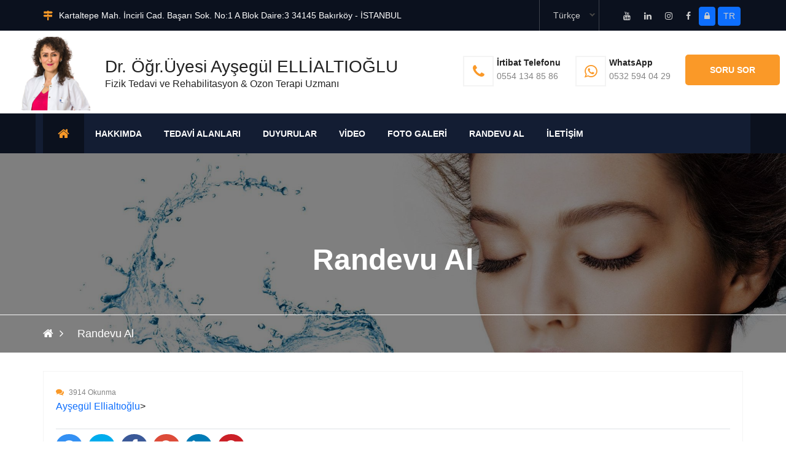

--- FILE ---
content_type: text/html; charset=UTF-8
request_url: https://www.draysegulellialtioglu.com/tr/randevu-al-25c51ac8c5115e-p
body_size: 7513
content:
<!DOCTYPE html>
<html lang="tr">

<head>
 	 <meta charset="utf-8">
<title>Dr. Öğr.Üyesi Ayşegül ELLİALTIOĞLU / Randevu Al</title>
<link rel="icon" href="/tr/about/favicon/128/favicon.png" sizes="128x128" type="image/png">
<link rel="icon" href="/tr/about/favicon/64/favicon.png" sizes="64x64" type="image/png">
<link rel="icon" href="/tr/about/favicon/32/favicon.png" sizes="32x32" type="image/png">
<link rel="shortcut icon" href="/tr/about/favicon/64/favicon.png" type="image/x-icon">
<link rel="icon" href="/tr/about/favicon/64/favicon.png" type="image/x-icon">
<meta name="viewport" content="width=device-width, initial-scale=1.0" >
<meta name="description" content="OZON TEDAVİ &amp; PRP -KÖK HÜCRE FİZİK TEDAVİ ve REHABİLİTASYON KUPA &amp; HACAMAT &amp; MEZOTERAPİ
" />
<meta property="fb:app_id" content="1256007164417178"/>
<meta property="fb:admins" content="ZaKaraca"/>
<meta property="fb:admins" content="bulent.ergan.5"/>
<meta name="theme-color" content="#317EFB">
<meta name="Language" content="Turkey" />
<meta name="content-language" content="tr" />
<meta name="RATING" content="General">
<meta name="ROBOTS" content="index,follow">
<meta name="ROBOTS" content="ALL">
   <link href="https://cdn.jsdelivr.net/npm/bootstrap@5.3.3/dist/css/bootstrap.min.css" rel="stylesheet" integrity="sha384-QWTKZyjpPEjISv5WaRU9OFeRpok6YctnYmDr5pNlyT2bRjXh0JMhjY6hW+ALEwIH" crossorigin="anonymous">
   	<link href="/themes/univarsal/css/style.min.css?v=2" rel="stylesheet" type="text/css" />  
    <link href="/themes/univarsal/css/responsive.css?v=1" rel="stylesheet" type="text/css" />
     
       
<style>.jssocials-share-link { border-radius: 50%; }
  .preloader {position:fixed;left:0;top:0;width:100%;height:100%;z-index:999999;background-color:#fff;background-position:center center;background-repeat:no-repeat;background-image:url(/themes/univarsal/images/icons/preloader.gif)}
</style>
</head>
<body>

<div class="boxed_wrapper">

	<header class="header-area">
     <div class="top-bar headerTopInfo_area">
        <div class="container">
            <div class="row">
            <div class="clearfix">
       
                <ul class="top-bar-text float_left d-none d-sm-none d-sm-none d-lg-block">
                    <li>
                                         <i class="fa fa-map-signs icon_area"></i>Kartaltepe Mah. İncirli Cad. Başarı Sok. No:1 A Blok Daire:3 34145 Bakırköy - İSTANBUL                        
                    </li>   
                </ul>
           
          
       					
          
           <ul class="social float_right">
						                            <li><a target="_blank" class="btn btn-sm" href="https://www.youtube.com/channel/UCCw-3hZllqXiR1B6j9juogg"><i class="fa fa-youtube icon_area"></i></a></li>
                  		                            <li><a target="_blank" class="btn btn-sm" href="https://www.linkedin.com/in/yrd-do%C3%A7-dr-ay%C5%9Feg%C3%BCl-ellialtio%C4%9Flu-757047b3/?originalSubdomain=tr"><i class="fa fa-linkedin icon_area"></i></a></li>
                  		                            <li><a target="_blank" class="btn btn-sm" href="https://www.instagram.com/dr.aysegulellialtioglu/"><i class="fa fa-instagram icon_area"></i></a></li>
                  		                            <li><a target="_blank" class="btn btn-sm" href="https://www.facebook.com/Dr-Ay%C5%9Feg%C3%BCl-Ellialt%C4%B1o%C4%9Flu-278226869717352/"><i class="fa fa-facebook icon_area"></i></a></li>
                  		                        
                        
                  
                 	<li><a title="Giriş" class="btn btn-primary btn-sm" href="/ceopanel/"><i class="fa fa-lock"></i> </a></li>
				                  
                                    
                   <li> <a title="Language" class="btn btn-primary btn-sm lang-globe" >TR</a></li>
				                    <li><a id="WebSoundheader" class="btn btn-primary btn-sm WebSound " style="display:none;" title="" href="#"> <i class="fa fa-volume-off" style="color:#FFF ;">&nbsp;</i></a></li>
                
                </ul>
                
               
                
                                 <div id="polyglotLanguageSwitcher" class="float_right">

                    <form class="lang-form" action="#">
                        <select name="lang" id="polyglot-language-options">
                         
                            <option id="en" value="en" ><img width="30" height="20" src="/themes/moon/img/en.jpg" />&nbsp;English</option>
                         
                            <option id="fr" value="fr" ><img width="30" height="20" src="/themes/moon/img/fr.jpg" />&nbsp;Français</option>
                         
                            <option id="ge" value="ge" ><img width="30" height="20" src="/themes/moon/img/ge.jpg" />&nbsp;Deutsch</option>
                         
                            <option id="tr" value="tr" selected><img width="30" height="20" src="/themes/moon/img/tr.jpg" />&nbsp;Türkçe</option>
                                                </select>
                    </form>
                </div>
           		                 
                
              
                
              
                
            </div>
                
</div>
        </div>
    </div>
    
    <div class="header-bottom ">
        <div class="container_change">
            <div class="header-bottom-bg clearfix header_backpage_area">
                <div class="main-logo float_left titlediv">
                 <ul>
                                        <li>
   					<img src="/tr/about/profileimage/orginal/p1d31cl3h21oh31mfg1bra1g1g11564.png" alt="Dr. Öğr.Üyesi Ayşegül ELLİALTIOĞLU"  /> 
                    </li>
        			                                              <li class="text">
            			<h3>Dr. Öğr.Üyesi Ayşegül ELLİALTIOĞLU</h3>Fizik Tedavi ve Rehabilitasyon & Ozon Terapi Uzmanı                        </li>
           			                      </ul>
                </div>
                <div class="top-info float_right titlediv hidden-xs">
                    <ul class="top-info-inner">
                                            <li class="single-info-box">
                        <a href="tel:0554 134 85 86">
                            <div class="icon-holder bordercolor">
                                <span class="fa fa-phone icon_area"></span>
                            </div>
                            
                            <div class="text-holder header_backpage_area_desc">
                                <p><span>İrtibat Telefonu</span><br>0554 134 85 86</p>
                            </div>
                            </a>
                        </li>
                                                                        <li class="single-info-box">
                         <a target="_new" href="https://api.whatsapp.com/send?phone=05325940429">
                            <div class="icon-holder bordercolor">
                                <span class="fa fa-whatsapp icon_area"></span>
                            </div>
                            <div class="text-holder header_backpage_area_desc">
                                <p><span>WhatsApp</span><br>0532 594 04 29</p>
                            </div>
                            </a>
                        </li>
                                                                                                <li class="link_btn">
                           <a href="#" target="new" class="thm-btn navbar-ask">Soru Sor</a>
                        </li>
                                                                    </ul>    
                </div> 
            </div>
                    
        </div>
    </div>  
    
<style>
  @media only screen and (max-width: 600px) {
  .theme_menu .container {
   padding:0px;
   margin:0px;
  }
}
  </style>  
    <!-- Menu ******************************* -->
<section class="theme_menu stricky menu_area_home">
    <div class="container">
         <div class="row">
        <div class="menu-bg ">
                <div class="col-md-11 menu-column">
                    <nav class="menuzord" id="main_menu">
                       <ul class="menuzord-menu menu_area_home_inside">
                       <li class="home"><a href="/tr/index.html"><span class="fa fa-home"></span></a></li>
                       	<li class='has-dropdown not-click '><a  class='current-menu-item page_item   '  title='Hakkımda' target='' href='/tr/about.html' ><span>Hakkımda</span></a></li><li class='has-dropdown not-click '><a  class='current-menu-item page_item   '  title='Tedavi Alanları' target='' href='/tr/hizmetlerimiz-25c5ad659b015e-p' ><span>Tedavi Alanları</span></a></li><li class='has-dropdown not-click '><a  class='current-menu-item page_item   '  title='Duyurular' target='' href='/tr/news.html' ><span>Duyurular</span></a></li><li class='has-dropdown not-click '><a  class='current-menu-item page_item   '  title='Video' target='' href='/tr/video.html' ><span>Video</span></a></li><li class='has-dropdown not-click '><a  class='current-menu-item page_item   '  title='Foto Galeri' target='' href='/tr/gallery.html' ><span>Foto Galeri</span></a></li><li class='has-dropdown not-click '><a  class='current-menu-item page_item   '  title='Randevu Al' target='' href='/tr/randevu-al-25c51ac8c5115e-p' ><span>Randevu Al</span></a></li><li class='has-dropdown not-click '><a  class='current-menu-item page_item   '  title='İletişim' target='' href='/tr/contacts.html' ><span>İletişim</span></a></li>                        </ul>
                    </nav>
                </div>
                <div class="right-column  d-sm-block  d-lg-none  ">
           <div class="nav_side_content">
          <div class="d-flex flex-wrap align-items-center gap-2">
                             
                  <a href="#" target="new" class="btn btn-primary btn-sm  navbar-ask">Soru Sor</a>
                   
                  
                                    
              <a  class="btn btn-primary btn-sm " href="https://api.whatsapp.com/send?phone=05325940429"><span class="fa fa-whatsapp icon_area"></span></a>
                                                <a  class="btn btn-primary btn-sm " href="tel:0554 134 85 86"><span class="fa fa-phone icon_area"></span></a>
                           
                        
                        
                            <div class="search_option">
                            
                                <button class="search tran3s dropdown-toggle color1_bg" id="searchDropdown" data-toggle="dropdown" aria-haspopup="true" aria-expanded="false"><i class="fa fa-search" aria-hidden="true"></i></button>
                                <form action="/tr/article/search.html" class="dropdown-menu" aria-labelledby="searchDropdown">
                                    <input name="q" type="text" placeholder="Arama...">
                                    <button><i class="fa fa-search" aria-hidden="true"></i></button>
                                </form>
                            </div>
                       </div>
</div>
                    </div>
        </div>      
</div> 
   </div> <!-- End of .conatiner -->
</section> <!-- End of .theme_menu -->
    
        
</header>
<div class="inner-banner text-center"  style="background: url(/tr/prosses/blarge/orginal/p1d318uukq1mpj1i8ihicl7d8pq4.jpg);">
    <div class="container">
        <div class="box">
            <h3>Randevu Al</h3>
        </div>
    </div>
<div class="breadcrumb-wrapper text-left">
    <div class="container">
        <div class="float-start">
            <ul class="list-inline link-list">
                <li class="list-inline-item">
                    <a href="/"><span class="fa fa-home"></span></a>
                </li>
                 <li class="list-inline-item">
                      Randevu Al                    </li>
            </ul>
        </div>
    </div>
</div>
        

 
</div>
 
  

<div class="sidebar-page-container sec-padd">
    <div class="container">
        <div class="row">
        
            <div class="col-md-12  col-sm-12 col-xs-12">

                <section class="blog-section">
                    <div class="default-blog-news single-blog-post single-blog wow fadeInUp animated" style="visibility: visible; animation-name: fadeInUp;">
                    
                   <div class="lower-content">
                    <div class="row">
                    
                    <div class="col-lg-12 col-md-12 col-sm-12 col-xs-12">
                   
                      <div class="post-meta">
                      <span><i class="fa fa-comments"></i>3914 Okunma</span>
                      </div>
                     </div>
                    </div>
                            <div>
                             <a class="link" data-ds-id="1006591" href="https://www.doktorsitesi.com/doktor-aysegul-ellialtioglu/fiziksel-tip-ve-rehabilitasyon/istanbul">Ayşegül Ellialtıoğlu</a><script>!function (d, s, id){var js, dsjs=d.getElementsByTagName(s)[0]; if (!d.getElementById(id)){js=d.createElement(s); js.id=id; js.src="//widget.doktorsitesi.com/widget.js"; dsjs.parentNode.insertBefore(js, dsjs);}}(document, "script", "doktorsitesi-wjs");</script>&gt;                            </div>
                            
                            
                 
                   
                            
                           
                
                            
                            <br>
                 
                            <div class="border-bottom"></div>
                            
                           
                                <div id="shareRoundIcons">
                               
                                </div>
                           
                        </div>
                                 
                        
                    </div>
                        
                    
                        

                        

                </section>



            </div>
            <div class="remove_element  col-sm-12 col-xs-12">
                 <div class="blog-sidebar">
                    <div class="sidebar_search">
                        <form action="/tr/article/search.html">
                            <input type="text" name="q" placeholder="Arama...">
                            <button class="tran3s color1_bg"><i class="fa fa-search" aria-hidden="true"></i></button>
                        </form>
                    </div> <!-- End of .sidebar_styleOne -->
               
 				                    
					                     
                                      
                    
                    
  
                    
                    
                   
					<div class="growth-item">
                                <div class="icon_box">
                                   <i class="fa fa-user" aria-hidden="true"></i>
                                </div>
                                       <h4 style="padding-right:5px;">Sitemizi bugüne kadar <span id="counter_update">656491</span> kişi ziyaret etmiştir.</h4><br>
                             </div>                    
                                            
                 
                      
                                          
               

                </div>  
            </div>
        </div>
    </div>
</div>
        
     


</div>
	

 
<footer class="main-footer sec-padd-top">
   <div class="container">
      <div class="row">
                  <div class="col-lg-4 col-md-4 col-sm-6 col-xs-12">
            <div class="about-widget">
                              <div class="section-title title">
                  <h3>
                     Dr. Öğr.Üyesi Ayşegül ELLİALTIOĞLU                  </h3>
                  <p>
                     Fizik Tedavi ve Rehabilitasyon & Ozon Terapi Uzmanı                  </p>
               </div>
                           </div>
            <p>
                              <img style="float:left;margin-right:10px; margin-bottom:5px; height:80px;" src="/tr/about/profileimage/100/p1d31cl3h21oh31mfg1bra1g1g11564.png" alt="Dr. Öğr.Üyesi Ayşegül ELLİALTIOĞLU"  />
                              Dr.Öğr.Üyesi Ayşegül ELLİALTIOĞLU Telefon          : 0 532 594 04 29E-Mail       : aysegul56oglu@gmail.comWeb               : www.draysegulellialtioglu.comMedeni Hali   : Evli, 2 Kızım varYabancı Dil   : Almanca (iyi)Eğitim ve Öğretim :İlköğretim      : Altendorf Grundschule Longerisch, Köln-Almanya 1984Ortaöğretim ...            </p>
                     </div>
                           <div class=" col-lg-5 col-md-5    col-sm-6 col-xs-12">
            <div class="about-widget">
               <div class="section-title">
                  <h3>
                     İrtibat Bilgileri                  </h3>
               </div>
               <ul class="contact-infos">
                                    <li>
                     <div class="icon_box"> <i class="fa fa-map-marker"></i> </div>
                     <!-- /.icon-box -->
                     <div class="text-box">
                        <h5>
                           Kartaltepe Mah. İncirli Cad. Başarı Sok. No:1 A Blok Daire:3 34145 Bakırköy - İSTANBUL                        </h5>
                     </div>
                     <!-- /.text-box --> 
                  </li>
                                                      <li>
                     <div class="icon_box"> <i class="fa fa-phone"></i> </div>
                     <!-- /.icon-box -->
                     <div class="text-box"> <a href="tel:0554 134 85 86">
                        <h5>
                           İrtibat Telefonu                        </h5>
                        <p>
                           0554 134 85 86                        </p>
                        </a>
                                             </div>
                     <!-- /.text-box --> 
                  </li>
                                                                        <li>
                     <div class="icon_box"> <i class="fa fa-whatsapp"></i> </div>
                     <!-- /.icon-box -->
                     <div class="text-box"> <a target="_new" href="https://api.whatsapp.com/send?phone=+90532 594 04 29">
                        <h5>WhatsApp</h5>
                        <p>
                           0532 594 04 29                        </p>
                        </a> </div>
                  </li>
                                 </ul>
            </div>
         </div>
                  <div class="col-lg-2 col-md-2 col-sm-6 col-xs-12">
            <div class="footer-link-widget">
               <div class="section-title">
                  <h3>
                     Linkler                  </h3>
               </div>
               <style>
.hide_alt_menu ol,.hide_alt_menu ul{display:none; }
                .hide_alt_menu li:nth-of-type(1n+7) {
					  display: none;
					}
</style>
               <div class="row">
                  <div class="col-md-12 col-sm-12 col-sx-12">
                     <ul class="list hide_alt_menu">
                        <li class='has-dropdown not-click '><a  class='current-menu-item page_item   '  title='Hakkımda' target='' href='/tr/about.html' ><span>Hakkımda</span></a></li><li class='has-dropdown not-click '><a  class='current-menu-item page_item   '  title='Tedavi Alanları' target='' href='/tr/hizmetlerimiz-25c5ad659b015e-p' ><span>Tedavi Alanları</span></a></li><li class='has-dropdown not-click '><a  class='current-menu-item page_item   '  title='Duyurular' target='' href='/tr/news.html' ><span>Duyurular</span></a></li><li class='has-dropdown not-click '><a  class='current-menu-item page_item   '  title='Video' target='' href='/tr/video.html' ><span>Video</span></a></li><li class='has-dropdown not-click '><a  class='current-menu-item page_item   '  title='Foto Galeri' target='' href='/tr/gallery.html' ><span>Foto Galeri</span></a></li><li class='has-dropdown not-click '><a  class='current-menu-item page_item   '  title='Randevu Al' target='' href='/tr/randevu-al-25c51ac8c5115e-p' ><span>Randevu Al</span></a></li><li class='has-dropdown not-click '><a  class='current-menu-item page_item   '  title='İletişim' target='' href='/tr/contacts.html' ><span>İletişim</span></a></li>                     </ul>
                  </div>
               </div>
            </div>
         </div>
               </div>
   </div>
</footer>
<div class="footer-bottom">
<div class="container">
    
<div class="d-flex bd-highlight">
 <div class="p-2 flex-grow-1 bd-highlight"><div class="copy-text">
   <p>
Bu site 19.01.2026 13:38 tarihin de güncellenmiştir.<br>
     Copyrights © 2026 All Rights Reserved. Powered by      draysegulellialtioglu.com<br>
      <a target="kvkk" href="/tr/agreement/kisisel-verilerin-korunmasi.html"><b>Kişisel Verilerin Korunması Kanununu</b></a>
   </p>
</div></div>    
   <div class="p-2 bd-highlight"><div class="float_right">
   <ul class="social">
            <li><a target="_blank" title="youtube" href="https://www.youtube.com/channel/UCCw-3hZllqXiR1B6j9juogg"><i class="fa fa-youtube"></i></a></li>
            <li><a target="_blank" title="linkedin" href="https://www.linkedin.com/in/yrd-do%C3%A7-dr-ay%C5%9Feg%C3%BCl-ellialtio%C4%9Flu-757047b3/?originalSubdomain=tr"><i class="fa fa-linkedin"></i></a></li>
            <li><a target="_blank" title="instagram" href="https://www.instagram.com/dr.aysegulellialtioglu/"><i class="fa fa-instagram"></i></a></li>
            <li><a target="_blank" title="facebook" href="https://www.facebook.com/Dr-Ay%C5%9Feg%C3%BCl-Ellialt%C4%B1o%C4%9Flu-278226869717352/"><i class="fa fa-facebook"></i></a></li>
         </ul>
   <div class="float_right ">
      <p><a href="http://www.ceotech.net">Design By Ceotech</a></p>
   </div>
</div></div> 
    
</div>
    


    
    
<div class="row">
   <div class="col-md-12 col-sm-12 col-xs-12" style="margin-top:10px"> <b>
      
      Sınırlı Sorumluluk Beyanı      </b><br />
      <p>
      Web sitemizin içeriği, ziyaretçiyi bilgilendirmeye yönelik hazırlanmıştır. Sitede yer alan bilgiler, hiçbir zaman bir hekim tedavisinin ya da konsültasyonunun yerini alamaz. Bu kaynaktan yola çıkarak,   ilaç tedavisine başlanması ya da mevcut tedavinin değiştirilmesi kesinlikte tavsiye edilmez. Web sitemizin içeriği, asla kişisel teşhis ya da tedavi yönteminin seçimi için değerlendirilmemelidir.   Sitede kanun içeriğine aykırı ilan ve reklam yapma kastı bulunmamaktadır.©<span class="LinkTitileAks">  2026,
                    Tüm hakları saklıdır.</span> <a href="/tr/agreement/gizlilik-sozlesmesi.html" target="_new"> <strong class="LinkTitileAks">Gizlilik Sözleşmesi</strong></a>. Bu web sitesi <a href="http://www.ceotech.net" target="_new"> <strong class="LinkTitileAks">CEOTECH</strong></a> tarafından yapılmıştır. Daha detaylı bilgi almak için lütfen <a href="mailto:destek@ceomedical.com" target="_new"><strong class="LinkTitileAks">tıklayınız.</strong></a>      </p>
      <div> </div>
         </div>
</div>

<!-- Global site tag (gtag.js) - Google Analytics -->
<script async src="https://www.googletagmanager.com/gtag/js?id=G-K3733BCCT4"></script>
<script>
window.dataLayer = window.dataLayer || [];
function gtag(){dataLayer.push(arguments);}
gtag("js", new Date());
gtag("config", "G-K3733BCCT4");
</script>

<!-- Scroll Top Button -->
<button class="scroll-top tran3s color2_bg"> <span class="fa fa-angle-up"></span> </button>
<!-- pre loader  -->
<div class="preloader"></div>
<div class="ask-bar" >
   <div class="ask-bar-overlay-inner">
      <div class="container max-width-lg cf overlay-content">
   <form method="POST" id="DrForm" class="text-left">
    <div class="col-12 mb-2">
         
            <p style="margin-bottom:10px;">
                            </p>
            </div>
    <div class="row mb-3">
        <div class="col-12 mb-3">
            <h2>
                Soru Sor                <a href="#" class="nivo-lightbox-close" title="Close">X</a>
            </h2>
        </div>
        <div class="col-md-6 mb-3">
            <input type="text" name="Name" class="form-control" value="" placeholder="Adınız Soyadınız *">
        </div>
        <div class="col-md-6 mb-3">
            <input type="email" name="Email" class="form-control email" value="" placeholder="E-posta Adresiniz *">
        </div>
    </div>
    <div class="row mb-3">
        <div class="col-md-6 mb-3">
            <input type="text" name="Phone" class="form-control" value="" placeholder="Telefon Numaranız">
        </div>
        <div class="col-md-4 mb-3">
            <input type="text" name="SecurityCode" class="form-control" value="" placeholder="Güvenlik Numarası.">
        </div>
        <div class="col-md-2 mb-3">
            <a style="float:left; border-radius:0px;" id="changeSecurtyImage" href="javascript:;">
                <img id="changeSecurtyImage" width="100%" height="100%" src="/tr/prosses/captcha.html" alt="Güvenlik Numarası." />
            </a>
        </div>
    </div>
    <div class="row mb-3">
        <div class="col-12 mb-3">
            <textarea name="Message" class="form-control textarea" placeholder="Mesajınızı Yazınız....."></textarea>
        </div>
        <div class="col-12 mb-3">
             
                <p style="margin-bottom:10px;">
                    “Dosya seç kısmında vereceğiniz kişisel bilgileriniz Kişisel Verilerin Korunması Kanunu (KVKK) madde 6 kapsamında sayılan özel nitelikli kişisel veri niteliğinde olabilmektedir. Bu veriler Kişisel Verileri Koruma Kurulunun yayınladığı “Özel Nitelikli Kişisel Verilerin İşlenmesinde Veri Sorumlularınca Alınması Gereken Yeterli Önlemler” kararına uygun olarak online danışma hizmetinin verilebilmesi amacıyla işlenecek, saklanacak ve aktarılacaktır.”                </p>
           
            
                        <div class="common" id="container">
                <div id="filelist"></div>
                <input type="button" id="pickfiles" class="btn btn-danger" value="Dosya" />
                <input type="button" id="uploadfiles" class="btn btn-danger" value="Yükle" />
            </div>
        </div>
    </div>
            <div class="form-group col-12 mb-3">
            <small>
                Kişisel verilerin korunması kanununu okudum anladım                (<a target="_kvv" href="/tr/agreement/kisisel-verilerin-korunmasi.html">KVKK</a>)
            </small>
            <input type="checkbox" id="kv" name="kvkk" style="width:auto; float:left; margin-right:2px;">
        </div>
         
        <div class="col-12 mb-3">
            <div class="form-group">
                <input type="checkbox" id="izin" name="izin" style="width:auto; float:left; margin-right:2px;">
                <small>
                    Pazarlama ve istatistik faaliyetleri amaçlarıyla formda verdiğim kişisel verilerin işlenmesine açık rıza veriyorum                </small>
            </div>
        </div>
        <div class="form-group col-12">
        <div id="SorSonuc"></div>
        <input id="form_botcheck" name="form_botcheck" class="form-control" type="hidden" value="">
        <input type="submit" name="Submit" id="drsor" class="btn btn-danger" value="Gönder">
    </div>
</form>

</div>


   </div>
</div>
<div class="lang-bar" >
   <div class="lang-bar-overlay-inner">
      <div class="container max width cf overlay-content">
         <form method="POST" class="text-left" >
            <div class="form-row">
               <div class="form-group col-md-12">
                  <h2 class="text-center">Google Translate<a href="#" class="nivo-lightbox-close" title="Close">X</a></h2>
               </div>
               <ul class="list-unstyled  text-center ct-language">
                  <li><a class="lang-select" href="#googtrans(tr|tr)" title="Türkçe" data-lang="tr"><img width="30" height="20"  src="/themes/user/img/flag/tr.jpg" alt="Türkçe"></a></li>
                  <li><a class="lang-select" href="#googtrans(tr|en)" title="English" data-lang="en"><img width="30" height="20" src="/themes/user/img/flag/en.jpg" alt="English"></a></li>
                  <li><a class="lang-select" href="#googtrans(tr|ar)" title="العربية" data-lang="sa"><img width="30" height="20" src="/themes/user/img/flag/sa.jpg" alt="العربية"></a></li>
                  <li><a class="lang-select" href="#googtrans(tr|ru)" title="Pусский" data-lang="ru"><img width="30" height="20" src="/themes/user/img/flag/ru.jpg" alt="Pусский"></a></li>
                  <li><a class="lang-select" href="#googtrans(tr|es)" title="Spanish" data-lang="ru"><img width="30" height="20" src="/themes/user/img/flag/es.jpg" alt="Spanish"></a></li>
                  <li><a class="lang-select" href="#googtrans(tr|fr)" title="France" data-lang="ru"><img width="30" height="20"  src="/themes/user/img/flag/fr.jpg" alt="France"></a></li>
                  <li><a class="lang-select" href="#googtrans(tr|de)" title="Germany" data-lang="ge"><img width="30" height="20" src="/themes/user/img/flag/ge.jpg" alt="Germany"></a></li>
               </ul>
            </div>
         </form>
      </div>
   </div>
</div>
    <script src="/themes/univarsal/js/jquery-2.2.4.min.js" ></script>
    <script src="//code.jquery.com/ui/1.11.3/jquery-ui.min.js" defer></script>
	<script src="//maxcdn.bootstrapcdn.com/bootstrap/3.3.6/js/bootstrap.min.js" defer></script>
     <script type="text/javascript" src="/themes/univarsal/js/jquery.lazy.min.js" ></script> 
    
	<script src="//cdnjs.cloudflare.com/ajax/libs/OwlCarousel2/2.2.1/owl.carousel.min.js" defer></script>
    <script  type="text/javascript" src="//cdnjs.cloudflare.com/ajax/libs/jquery-cookie/1.4.1/jquery.cookie.js" defer></script>
	<script  src="//cdnjs.cloudflare.com/ajax/libs/jquery-validate/1.14.0/jquery.validate.min.js" defer></script>
	<script src="/themes/univarsal/js/jquery.mixitup.min.js" defer></script>
	<script src="/themes/univarsal/js/menuzord.js" defer></script>
	 <script type="text/javascript" src="/themes/plugin//plupload/plupload.full.js" defer></script>
     <script type="text/javascript" src="/themes/plugin/plupload/jquery.plupload.queue/jquery.plupload.queue.js" defer></script>
     <script type="text/javascript" src="//cdnjs.cloudflare.com/ajax/libs/jquery.countdown/2.2.0/jquery.countdown.min.js" defer></script>
	<script src="//cdnjs.cloudflare.com/ajax/libs/fancybox/2.1.5/jquery.fancybox.pack.js" defer></script>
	<script src="//cdnjs.cloudflare.com/ajax/libs/polyglot/2.2.0/js/jquery.polyglot.language.switcher.min.js" defer></script>
	<script src="/themes/plugin/jssocials/jssocials.min.js" type="text/javascript" defer></script> 
	     <script type="text/javascript" src="//translate.google.com/translate_a/element.js?cb=googleTranslateElementInit" defer="defer"></script> 
    	<script src="/themes/univarsal/js/vote.api.js"></script>
<script type="text/javascript" src="/themes/univarsal/js/custom.js"></script>

    
   						 <script>
							$(document ).ready(function(){
							$("#shareRoundIcons").jsSocials({
									shareIn: "popup",
									showLabel: false,
									showCount: true,
									shares: ["email", "twitter", "facebook", "googleplus", "linkedin", "pinterest"]
								});
								
						
							});	
							</script>




</body>
</html>

--- FILE ---
content_type: text/html; charset=UTF-8
request_url: https://www.draysegulellialtioglu.com/tr/prosses/hit_update.html
body_size: -502
content:
656495

--- FILE ---
content_type: text/javascript
request_url: https://www.draysegulellialtioglu.com/themes/plugin/plupload/jquery.plupload.queue/jquery.plupload.queue.js
body_size: 1511
content:
(function(c){var d={};function a(e){return plupload.translate(e)||e}function b(f,e){e.contents().each(function(g,h){h=c(h);if(!h.is(".plupload")){h.remove()}});e.prepend('<div class="plupload_wrapper plupload_scroll"><div id="'+f+'_container" class="plupload_container"><div class="plupload"><div class="plupload_header"><div class="plupload_header_content"><div class="plupload_header_title">'+a("Select files")+'</div><div class="plupload_header_text">'+a("Add files to the upload queue and click the start button.")+'</div></div></div><div class="plupload_content"><div class="plupload_filelist_header"><div class="plupload_file_name">'+a("Filename")+'</div><div class="plupload_file_action">&nbsp;</div><div class="plupload_file_status"><span>'+a("Status")+'</span></div><div class="plupload_file_size">'+a("Size")+'</div><div class="plupload_clearer">&nbsp;</div></div><ul id="'+f+'_filelist" class="plupload_filelist"></ul><div class="plupload_filelist_footer"><div class="plupload_file_name"><div class="plupload_buttons"><a href="#" class="plupload_button plupload_add">'+a("Add files")+'</a><a href="#" class="plupload_button plupload_start">'+a("Start upload")+'</a></div><span class="plupload_upload_status"></span></div><div class="plupload_file_action"></div><div class="plupload_file_status"><span class="plupload_total_status">0%</span></div><div class="plupload_file_size"><span class="plupload_total_file_size">0 b</span></div><div class="plupload_progress"><div class="plupload_progress_container"><div class="plupload_progress_bar"></div></div></div><div class="plupload_clearer">&nbsp;</div></div></div></div></div><input type="hidden" id="'+f+'_count" name="'+f+'_count" value="0" /></div>')}c.fn.pluploadQueue=function(e){if(e){this.each(function(){var j,i,k;i=c(this);k=i.attr("id");if(!k){k=plupload.guid();i.attr("id",k)}j=new plupload.Uploader(c.extend({dragdrop:true,container:k},e));d[k]=j;function h(l){var n;if(l.status==plupload.DONE){n="plupload_done"}if(l.status==plupload.FAILED){n="plupload_failed"}if(l.status==plupload.QUEUED){n="plupload_delete"}if(l.status==plupload.UPLOADING){n="plupload_uploading"}var m=c("#"+l.id).attr("class",n).find("a").css("display","block");if(l.hint){m.attr("title",l.hint)}}function f(){c("span.plupload_total_status",i).html(j.total.percent+"%");c("div.plupload_progress_bar",i).css("width",j.total.percent+"%");c("span.plupload_upload_status",i).html(a("Uploaded %d/%d files").replace(/%d\/%d/,j.total.uploaded+"/"+j.files.length))}function g(){var m=c("ul.plupload_filelist",i).html(""),n=0,l;c.each(j.files,function(p,o){l="";if(o.status==plupload.DONE){if(o.target_name){l+='<input type="hidden" name="'+k+"_"+n+'_tmpname" value="'+plupload.xmlEncode(o.target_name)+'" />'}l+='<input type="hidden" name="'+k+"_"+n+'_name" value="'+plupload.xmlEncode(o.name)+'" />';l+='<input type="hidden" name="'+k+"_"+n+'_status" value="'+(o.status==plupload.DONE?"done":"failed")+'" />';n++;c("#"+k+"_count").val(n)}m.append('<li id="'+o.id+'"><div class="plupload_file_name"><span>'+o.name+'</span></div><div class="plupload_file_action"><a href="#"></a></div><div class="plupload_file_status">'+o.percent+'%</div><div class="plupload_file_size">'+plupload.formatSize(o.size)+'</div><div class="plupload_clearer">&nbsp;</div>'+l+"</li>");h(o);c("#"+o.id+".plupload_delete a").click(function(q){c("#"+o.id).remove();j.removeFile(o);q.preventDefault()})});c("span.plupload_total_file_size",i).html(plupload.formatSize(j.total.size));if(j.total.queued===0){c("span.plupload_add_text",i).html(a("Add files."))}else{c("span.plupload_add_text",i).html(j.total.queued+" files queued.")}c("a.plupload_start",i).toggleClass("plupload_disabled",j.files.length==(j.total.uploaded+j.total.failed));m[0].scrollTop=m[0].scrollHeight;f();if(!j.files.length&&j.features.dragdrop&&j.settings.dragdrop){c("#"+k+"_filelist").append('<li class="plupload_droptext">'+a("Drag files here.")+"</li>")}}j.bind("UploadFile",function(l,m){c("#"+m.id).addClass("plupload_current_file")});j.bind("Init",function(l,m){b(k,i);if(!e.unique_names&&e.rename){i.on("click","#"+k+"_filelist div.plupload_file_name span",function(s){var q=c(s.target),o,r,n,p="";o=l.getFile(q.parents("li")[0].id);n=o.name;r=/^(.+)(\.[^.]+)$/.exec(n);if(r){n=r[1];p=r[2]}q.hide().after('<input type="text" />');q.next().val(n).focus().blur(function(){q.show().next().remove()}).keydown(function(u){var t=c(this);if(c.inArray(u.keyCode,[13,27])!==-1){u.preventDefault();if(u.keyCode===13){o.name=t.val()+p;q.html(o.name)}t.blur()}})})}c("a.plupload_add",i).attr("id",k+"_browse");l.settings.browse_button=k+"_browse";if(l.features.dragdrop&&l.settings.dragdrop){l.settings.drop_element=k+"_filelist";c("#"+k+"_filelist").append('<li class="plupload_droptext">'+a("Drag files here.")+"</li>")}c("#"+k+"_container").attr("title","Using runtime: "+m.runtime);c("a.plupload_start",i).click(function(n){if(!c(this).hasClass("plupload_disabled")){j.start()}n.preventDefault()});c("a.plupload_stop",i).click(function(n){n.preventDefault();j.stop()});c("a.plupload_start",i).addClass("plupload_disabled")});j.init();j.bind("Error",function(l,o){var m=o.file,n;if(m){n=o.message;if(o.details){n+=" ("+o.details+")"}if(o.code==plupload.FILE_SIZE_ERROR){alert(a("Error: File too large: ")+m.name)}if(o.code==plupload.FILE_EXTENSION_ERROR){alert(a("Error: Invalid file extension: ")+m.name)}m.hint=n;c("#"+m.id).attr("class","plupload_failed").find("a").css("display","block").attr("title",n)}});j.bind("StateChanged",function(){if(j.state===plupload.STARTED){c("li.plupload_delete a,div.plupload_buttons",i).hide();c("span.plupload_upload_status,div.plupload_progress,a.plupload_stop",i).css("display","block");c("span.plupload_upload_status",i).html("Uploaded "+j.total.uploaded+"/"+j.files.length+" files");if(e.multiple_queues){c("span.plupload_total_status,span.plupload_total_file_size",i).show()}}else{g();c("a.plupload_stop,div.plupload_progress",i).hide();c("a.plupload_delete",i).css("display","block")}});j.bind("QueueChanged",g);j.bind("FileUploaded",function(l,m){h(m)});j.bind("UploadProgress",function(l,m){c("#"+m.id+" div.plupload_file_status",i).html(m.percent+"%");h(m);f();if(e.multiple_queues&&j.total.uploaded+j.total.failed==j.files.length){c(".plupload_buttons,.plupload_upload_status",i).css("display","inline");c(".plupload_start",i).addClass("plupload_disabled");c("span.plupload_total_status,span.plupload_total_file_size",i).hide()}});if(e.setup){e.setup(j)}});return this}else{return d[c(this[0]).attr("id")]}}})(jQuery);

--- FILE ---
content_type: text/javascript
request_url: https://www.draysegulellialtioglu.com/themes/univarsal/js/custom.js
body_size: 3949
content:
"use strict"; // Start of use strict
// 1. revolution slider
	 $(window).on('load', function () {

	 $("#changeSecurtyImageForm").attr("src", "/tr/prosses/captcha.html");

	});


function revSliderOne () {
	
	var startheight = $("#slider1").attr("data-startheight");
var mobilbanner = $('.mobilbanner').length;
        if ($('.rev_slider_wrapper #slider1').length) {
           jQuery("#slider1").revolution({
      sliderType: "standard",
      sliderLayout: "fullwidth",
      dottedOverlay: "none",
      delay: 5000,

      navigation: {
        keyboardNavigation: "off",
        keyboard_direction: "horizontal",
        mouseScrollNavigation: "off",
        mouseScrollReverse: "default",
        onHoverStop: "on",
        touch: {
          touchenabled: "on",
          swipe_threshold: 75,
          swipe_min_touches: 1,
          swipe_direction: "horizontal",
          drag_block_vertical: false
        },
        arrows: {
          style: "custom",
          enable: true,
          hide_onmobile: false,
          hide_onleave: true,
          hide_delay: 200,
          hide_delay_mobile: 1200,
          tmp: '',
          left: {
            h_align: "left",
            v_align: "center",
            h_offset: 20,
            v_offset: 0
          },
          right: {
            h_align: "right",
            v_align: "center",
            h_offset: 20,
            v_offset: 0
          }
        },
        bullets: {
          enable: false,
          hide_onmobile: false,
          style: "hesperiden",
          hide_onleave: false,
          direction: "horizontal",
          h_align: "center",
          v_align: "bottom",
          h_offset: 0,
          v_offset: 20,
          space: 5,
          tmp: ''
        }
      },
		
		responsiveLevels: [2560,1920, mobilbanner],
		gridwidth:[2560,1920, 720],
		gridheight:[900,startheight, 720],
    // gridwidth: 1920,
      //gridheight: startheight,
      lazyType: "on",
      parallax: {
        type: "on",
        levels: [15],
        origo: "enterpoint",
        speed: 400,
        bgparallax: "off",
        disable_onmobile: "off"
      },
      shadow: 0,
      spinner: "spinner0",
      stopLoop: "off",
      stopAfterLoops: -1,
      stopAtSlide: -1,
      shuffle: "off",
      autoHeight: "off",
      hideThumbsOnMobile: "off",
      hideSliderAtLimit: 0,
      hideCaptionAtLimit: 0,
      hideAllCaptionAtLilmit: 0,
      debugMode: false,
      fallbacks: {
        simplifyAll: "off",
        nextSlideOnWindowFocus: "off",
        disableFocusListener: false,
      }
    });
        }; 
    }
    //===RevolutionSliderActiver===
    function revSliderTwo () {
        if ($('.rev_slider_wrapper #slider2').length) {
            $("#slider2").revolution({
                sliderType:"standard",
                sliderLayout:"auto",
                delay:5000,
                startwidth:1920,
                startheight:900,
                
                navigationType:"bullet",
                navigationArrows:"0",
                navigationStyle:"preview3",

                dottedOverlay:'yes',
                
                hideTimerBar:"off",
                onHoverStop:"off",
                navigation: {
                    onHoverStop: 'off',
                    touch:{
                        touchenabled:"on"
                    },
                    arrows: {
                        style:"zeus",
                        enable:true,
                        hide_onmobile:true,
                        hide_under:820,
                        hide_onleave:true,
                        hide_delay:200,
                        hide_delay_mobile:1200,
                        tmp:'<div class="tp-title-wrap">    <div class="tp-arr-imgholder"></div> </div>',
                        left: {
                            h_align: "left",
                            v_align: "center",
                            h_offset: 15,
                            v_offset: 0
                        },
                        right: {
                            h_align: "right",
                            v_align: "center",
                            h_offset: 15,
                            v_offset: 0
                        }
                    },
                }, 
                gridwidth: [1920],
                gridheight: [900]
            });
        }; 
    }

 
function stickyHeader () {
	if ($('.stricky').length) {
		var strickyScrollPos = 100;
		if($(window).scrollTop() > strickyScrollPos) {
			$('.stricky').removeClass('fadeIn animated');
	      	$('.stricky').addClass('stricky-fixed fadeInDown animated');
	      	$('.scroll-to-top').fadeIn(500);
		}
		else if($(this).scrollTop() <= strickyScrollPos) {
			$('.stricky').removeClass('stricky-fixed fadeInDown animated');
	      	$('.stricky').addClass('slideIn animated');
	      	$('.scroll-to-top').fadeOut(500);
		}
	};
}


// 4. select menu
function selectMenu () {
	if ($('.select-menu').length) {
		$('.select-menu').selectmenu();
	};
}

// 4. select menu
function tooltip () {
	if ($('.tool_tip').length) {
			$('.tool_tip').tooltip();
		};
	$
}


// 5. client carousel
function videoCarousel () {
	if ($('.video-carousel').length) {
		$('.video-carousel.owl-carousel').owlCarousel({
		    loop: true,
		    margin: 30,
			lazyLoad:true,
		    nav: true,
	        navText: [
	            '<i class="fa fa-angle-left"></i>',
	            '<i class="fa fa-angle-right"></i>'
	        ],
	        dots: false,
		    autoWidth: false,
		    autoplay:true,
		    autoplayTimeout:3000,
		    autoplayHoverPause:true,
		    responsive: {
		        0:{
		            items:1,
		            autoWidth: false
		        },
		        380:{
		            items:1,
		            autoWidth: false
		        },
		        540:{
		            items:2,
		            autoWidth: false
		        },
		        740:{
		            items:2,
		            autoWidth: false
		        },
		        1000:{
		            items:3,
		            autoWidth: false
		        }
		    }
		});
	};
}

// 5. client carousel
function clientCarousel () {
	if ($('.client-carousel').length) {
		$('.client-carousel.owl-carousel').owlCarousel({
		    loop: false,
		    margin: 30,
		    nav: true,
			lazyLoad:true,
	        navText: [
	            '<i class="fa fa-angle-left"></i>',
	            '<i class="fa fa-angle-right"></i>'
	        ],
	        dots: false,
		    autoWidth: false,
		    autoplay:true,
		    autoplayTimeout:3000,
		    autoplayHoverPause:true,
		    responsive: {
		        0:{
		            items:1,
		            autoWidth: false
		        },
		        380:{
		            items:2,
		            autoWidth: false
		        },
		        540:{
		            items:3,
		            autoWidth: false
		        },
		        740:{
		            items:5,
		            autoWidth: true
		        },
		        1000:{
		            items:10,
		            autoWidth: true
		        }
		    }
		});
	};
}

// 5. client carousel
function newsCarousel () {
 
 if ($('.news-carousel').length) {
	jQuery.ajax({ type: "POST", url: "/tr/news/homepagenews.html",cache: true,
		success: function(json) {
			var dataItems = JSON.parse(json);
			var content="";
			$.each(dataItems['items'], function(idx, data) { 
		   	content += '<div class="item">';
		   	content += '<div class="lower-content image-wrap">';
		   	content += '<a target="_new" title="'+data.Title+'" href="'+data.PopupUrl+'">';
			content += '<img src="/tr/news/image/350/'+data.Image+'" alt="'+data.Title+'"></a>';
			content += '<div class="text">';			
			content += '<h3>'+data.Title+'</h3>';
			content += '<p>'+data.Description+'</p>';
			content += '</div>';
			content += '<div class="post-meta">&nbsp;</div>';			  
			content += '</div>';					
			content += '</div>';	
				
			});
		$('.news-carousel.owl-carousel').html(content);
		$('.news-carousel.owl-carousel').owlCarousel({
			responsiveBaseElement: '.news_home_area',
		    margin: 0,
		    nav: false,
			lazyLoad:true,
	        navText: [
	            '<i class="fa fa-angle-left"></i>',
	            '<i class="fa fa-angle-right"></i>'
	        ],
	        dots: false,
		    autoWidth: false,
		    autoplay:true,
		    autoplayTimeout:3000,
		    autoplayHoverPause:true,
		    responsive: {
		        0:{
		            items:1,
		            autoWidth: false
		        },
		        380:{
		            items:1,
		            autoWidth: false
		        },
		        540:{
		            items:1,
		            autoWidth: false
		        },
		        740:{
		            items:1,
		            autoWidth: false
		        },
		        1000:{
		            items:1,
		            autoWidth: false
		        }
		    }
		});
		} //succes
	 });
	}
}




// 5. client carousel
function gallerycarousel () {
	if ($('.gallery_carousel').length) {
		$('.gallery_carousel').owlCarousel({
		    loop: true,
		    margin: 0,
		    nav: false,
		    dots: false,
		    autoWidth: false,
			lazyLoad:true,
		    autoplay:true,
		    autoplayTimeout:3000,
		    autoplayHoverPause:true,
		    responsive: {
		        0:{
		            items:1,
		            autoWidth: false
		        },
		        380:{
		            items:2,
		            autoWidth: false
		        },
		        540:{
		            items:3,
		            autoWidth: false
		        },
		        740:{
		            items:4,
		            autoWidth: false
		        },
		        1000:{
		            items:5,
		            autoWidth: false
		        }
		    }
		});
	};
}

function galleryarticlecarousel () {
	if ($('.gallery_articlecarousel').length) {
		$('.gallery_articlecarousel.owl-carousel').owlCarousel({
		    loop: true,
		    margin: 1,
		    nav: true,
			lazyLoad:true,
	        navText: [
	            '<i class="fa fa-angle-left"></i>',
	            '<i class="fa fa-angle-right"></i>'
	        ],
	        dots: false,
		    autoWidth: false,
		    autoplay:true,
		    autoplayTimeout:3000,
		    autoplayHoverPause:true,
		    responsive: {
		        0:{
		            items:1,
		            autoWidth: false
		        },
		        380:{
		            items:2,
		            autoWidth: false
		        },
		        540:{
		            items:3,
		            autoWidth: false
		        },
		        740:{
		            items:5,
		            autoWidth: false
		        },
		        1000:{
		            items:5,
		            autoWidth: false
		        }
		    }
		});
	};
}


function galleryslide () {
	if ($('.gallery_slide').length) {
		$('.gallery_slide').owlCarousel({
		    loop: true,
		    margin: 0,
		    items: 1,
		    nav: false,
		    dots: true,
			lazyLoad:true,
		    autoWidth: false,
		    autoplay:true,
		    autoplayTimeout:3000,
		    autoplayHoverPause:true
		});
	};
}




// 20. Responsive Video
function respnsiveVideo () {
	if ($('.responsive-video-box').length) {
		$('.responsive-video-box').fitVids();
	}
}
// 27. Select menu 
function selectDropdown() {
    if ($(".selectmenu").length) {
        $(".selectmenu").selectmenu();

        var changeSelectMenu = function(event, item) {
            $(this).trigger('change', item);
        };
        $(".selectmenu").selectmenu({ change: changeSelectMenu });
    };
}


// 31. Tabs Box
function tabbox() {
	if($('.tabs-box').length){
		
		//Tabs
		$('.tabs-box .tab-buttons .tab-btn').on('click', function(e) {
			
			e.preventDefault();
			var target = $($(this).attr('data-tab'));
			
			target.parents('.tabs-box').find('.tab-buttons').find('.tab-btn').removeClass('active-btn');
			$(this).addClass('active-btn');
			target.parents('.tabs-box').find('.tabs-content').find('.tab').fadeOut(0);
			target.parents('.tabs-box').find('.tabs-content').find('.tab').removeClass('active-tab');
			$(target).fadeIn(300);
			$(target).addClass('active-tab');
		});
		
	}

}

		// Prealoder
function handlePreloader() {
	
	if($('.preloader').length){
		$('.preloader').delay(100).fadeOut(100);
	}
}
	// Scroll to top
function scrollToTop() {
    if ($('.scroll-top').length) {

        //Check to see if the window is top if not then display button
        $(window).on('scroll', function() {
            if ($(this).scrollTop() > 200) {
                $('.scroll-top').fadeIn();
            } else {
                $('.scroll-top').fadeOut();
            }
        });

        //Click event to scroll to top
        $('.scroll-top').on('click', function() {
            $('html, body').animate({ scrollTop: 0 }, 1500);
            return false;
        });
    }
}


// Main Menu Function 
function themeMenu() {
    if ($("#main_menu").length) {
        $("#main_menu").menuzord({
            animation: "zoom-out"
        });
    }
}

function thmLightBox() {
    if ($('.img-popup').length) {
        var groups = {};
        $('.img-popup').each(function() {
            var id = parseInt($(this).attr('data-group'), 10);

            if (!groups[id]) {
                groups[id] = [];
            }

            groups[id].push(this);
        });
        $.each(groups, function() {

            $(this).magnificPopup({
                type: 'image',
                closeOnContentClick: true,
                closeBtnInside: false,
                gallery: { enabled: true }
            });

        });

    };
}


    if ($('.post-filter').length) {
        $('.post-filter li').children('span').on('click', function() {
            var Self = $(this);
            var selector = Self.parent().attr('data-filter');
            $('.post-filter li').children('span').parent().removeClass('active');
            Self.parent().addClass('active');


            $('.filter-layout').isotope({
                filter: selector,
                animationOptions: {
                    duration: 500,
                    easing: 'linear',
                    queue: false
                }
            });
            return false;
        });
    }


// Language switcher
function languageSwitcher() {

    if ($("#polyglot-language-options").length) {
        $('#polyglotLanguageSwitcher').polyglotLanguageSwitcher({
            effect: 'slide',
            animSpeed: 150,
            testMode: false,
            onChange: function(evt) {
				window.location.href = '/?lang='+evt.selectedItem;
                  
                }

        });
    };
}
	//Drop downs
	$('nav .current-menu-item').on('click', function() {
		$(this).toggleClass('DDopen');
		$(this).parent().find('> ul').slideToggle(350);
	});
	
	//Responsive menu
	$('.menuIcon').on('click', function() {
		$(this).toggleClass('menuIconActive');
		$(this).closest('header, .middble_menu_area').find('.responsiveWrapper').toggleClass('openMenu');
	});

// instance of fuction while Document ready event	
jQuery(document).on('ready', function () {

	
(function ($) {
	

	
				
	 $('.lazy').Lazy({
        // your configuration goes here
        scrollDirection: 'vertical',
        effect: 'fadeIn',
        visibleOnly: true
        
    });	
			
			
		selectMenu();
		 revSliderOne();	
		  revSliderTwo();
		tooltip();		
		respnsiveVideo();
		selectDropdown();
		tabbox();
		
		scrollToTop();
		themeMenu();
		thmLightBox();
		languageSwitcher();
		handlePreloader();
		})(jQuery);
});

// instance of fuction while Window Load event
jQuery(window).on('load', function () {
	(function ($) {
		clientCarousel();
		newsCarousel();
		gallerycarousel();
		galleryarticlecarousel();
		galleryslide();
		videoCarousel();

	})(jQuery);
});

 $( document ).ready(function() {

			if($("#tr1").length > 0){
							dzscal_init("#tr1",{
								design_transitionDesc: 'tooltipDef'
								,mode:'datepicker'
								,header_weekdayStyle: 'three'
								,design_transition: 'fade'
							});
			}
			
	if($(".youtube-video").length > 0){
			$('.youtube-video').fancybox({
				type: 'iframe',
				padding     : 0,
				margin      : 50,
				aspectRatio: true,
				autoSize: false,
				scrolling: false,
							
			});
				
		}
	$('.fancybox').fancybox();	
	if($('[data-countdown]').length > 0){
			$('[data-countdown]').each(function() {
		  var $this = $(this), finalDate = $(this).data('countdown');
		  $this.countdown(finalDate, function(event) {
			  $(".counter-contain .clock-days").html(event.strftime('%D'));
			  $(".counter-contain .clock-hours ").html(event.strftime('%H'));
			   $(".counter-contain .clock-minutes").html(event.strftime('%M'));
			  $(".counter-contain .clock-seconds").html(event.strftime('%S'));
			
		  });
		});		
			}	
     });
	 
$('#WebSound ,#WebSoundheader ,#WebSound_phone').click(function(){
		 var her = $("video");
		   her[0].muted ^= 1;
		  
		   	$("#WebSound").remove();
			
		    $("#WebSoundheader").find('i').toggleClass('fa-volume-up fa-volume-off');
			$("#WebSound_phone").find('i').toggleClass('fa-volume-up fa-volume-off');
});
	

$(window).bind("load", function() { 	
  var refreshIntervalId = setInterval(function () {
  if ($("video").length > 0) {
  	$("#WebSoundheader").show();
	
	  $("#WebSound_phone").show();
	
		clearInterval(refreshIntervalId);
  }
}, 100);	
});	 

	 
	
      function googleTranslateElementInit() {
		  
		 new google.translate.TranslateElement({
		pageLanguage: 'tr',
		
		multilanguagePage: true  
		 }, 'google_translate_element');
		}
	function triggerHtmlEvent(element, eventName) {
	  var event;
	  if (document.createEvent) {
		event = document.createEvent('HTMLEvents');
		event.initEvent(eventName, true, true);
		element.dispatchEvent(event);
	  } else {
		event = document.createEventObject();
		event.eventType = eventName;
		element.fireEvent('on' + event.eventType, event);
	  }
	}
	jQuery('.lang-select').click(function() {
		
	  var theLang = jQuery(this).attr('data-lang');
	  jQuery('.goog-te-combo').val(theLang);
	  //alert(jQuery(this).attr('href'));
	  window.location = jQuery(this).attr('href');
	  location.reload();
	});	 
